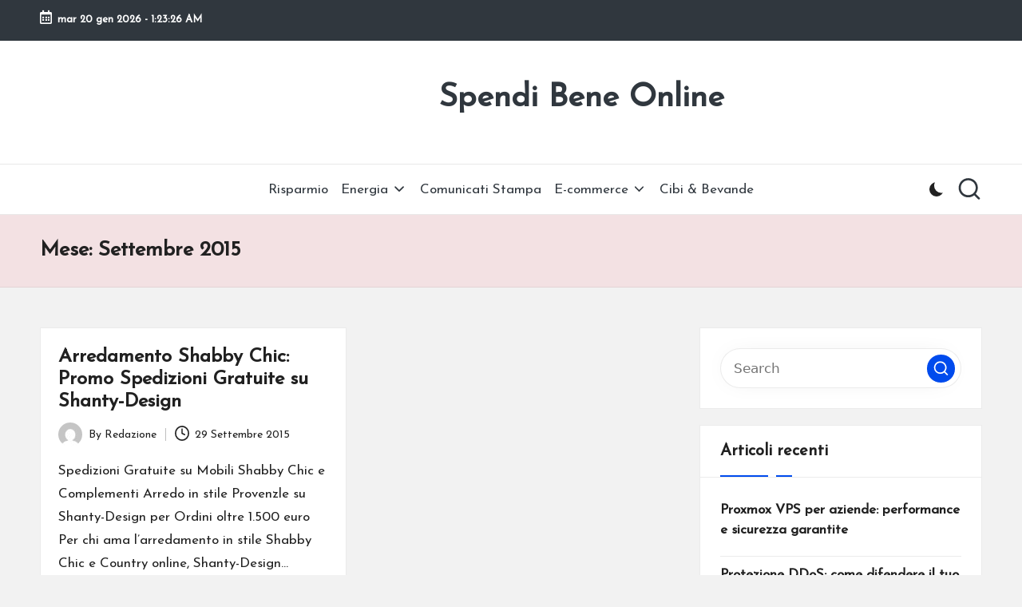

--- FILE ---
content_type: text/html; charset=UTF-8
request_url: https://www.spendibeneonline.it/2015/09/
body_size: 11397
content:

<!DOCTYPE html>
<html lang="it-IT" prefix="og: https://ogp.me/ns#" itemscope itemtype="http://schema.org/Article" >
<head>
	<meta charset="UTF-8">
	<link rel="profile" href="http://gmpg.org/xfn/11">
	<meta name="viewport" content="width=device-width, initial-scale=1">
<!-- Ottimizzazione per i motori di ricerca di Rank Math - https://rankmath.com/ -->
<title>Settembre 2015 - Spendi Bene Online</title>
<meta name="robots" content="follow, noindex"/>
<meta property="og:locale" content="it_IT" />
<meta property="og:type" content="article" />
<meta property="og:title" content="Settembre 2015 - Spendi Bene Online" />
<meta property="og:url" content="https://www.spendibeneonline.it/2015/09/" />
<meta name="twitter:card" content="summary_large_image" />
<script type="application/ld+json" class="rank-math-schema">{"@context":"https://schema.org","@graph":[{"@type":"Person","@id":"https://www.spendibeneonline.it/#person","name":"Spendi Bene Online","image":{"@type":"ImageObject","@id":"https://www.spendibeneonline.it/#logo","url":"http://www.spendibeneonline.it/wp-content/uploads/2024/10/logo-4-1-e1729601262116.png","contentUrl":"http://www.spendibeneonline.it/wp-content/uploads/2024/10/logo-4-1-e1729601262116.png","inLanguage":"it-IT","width":"512","height":"261"}},{"@type":"WebSite","@id":"https://www.spendibeneonline.it/#website","url":"https://www.spendibeneonline.it","publisher":{"@id":"https://www.spendibeneonline.it/#person"},"inLanguage":"it-IT"},{"@type":"CollectionPage","@id":"https://www.spendibeneonline.it/2015/09/#webpage","url":"https://www.spendibeneonline.it/2015/09/","name":"Settembre 2015 - Spendi Bene Online","isPartOf":{"@id":"https://www.spendibeneonline.it/#website"},"inLanguage":"it-IT"}]}</script>
<!-- /Rank Math WordPress SEO plugin -->

<link rel='dns-prefetch' href='//fonts.googleapis.com' />
<link rel='dns-prefetch' href='//www.googletagmanager.com' />
<link rel="alternate" type="application/rss+xml" title="Spendi Bene Online &raquo; Feed" href="https://www.spendibeneonline.it/feed/" />
<link rel="alternate" type="application/rss+xml" title="Spendi Bene Online &raquo; Feed dei commenti" href="https://www.spendibeneonline.it/comments/feed/" />
<style id='wp-img-auto-sizes-contain-inline-css'>
img:is([sizes=auto i],[sizes^="auto," i]){contain-intrinsic-size:3000px 1500px}
/*# sourceURL=wp-img-auto-sizes-contain-inline-css */
</style>
<style id='wp-emoji-styles-inline-css'>

	img.wp-smiley, img.emoji {
		display: inline !important;
		border: none !important;
		box-shadow: none !important;
		height: 1em !important;
		width: 1em !important;
		margin: 0 0.07em !important;
		vertical-align: -0.1em !important;
		background: none !important;
		padding: 0 !important;
	}
/*# sourceURL=wp-emoji-styles-inline-css */
</style>
<link rel='stylesheet' id='wp-block-library-css' href='https://www.spendibeneonline.it/wp-includes/css/dist/block-library/style.min.css?ver=6.9' media='all' />
<style id='global-styles-inline-css'>
:root{--wp--preset--aspect-ratio--square: 1;--wp--preset--aspect-ratio--4-3: 4/3;--wp--preset--aspect-ratio--3-4: 3/4;--wp--preset--aspect-ratio--3-2: 3/2;--wp--preset--aspect-ratio--2-3: 2/3;--wp--preset--aspect-ratio--16-9: 16/9;--wp--preset--aspect-ratio--9-16: 9/16;--wp--preset--color--black: #000000;--wp--preset--color--cyan-bluish-gray: #abb8c3;--wp--preset--color--white: #ffffff;--wp--preset--color--pale-pink: #f78da7;--wp--preset--color--vivid-red: #cf2e2e;--wp--preset--color--luminous-vivid-orange: #ff6900;--wp--preset--color--luminous-vivid-amber: #fcb900;--wp--preset--color--light-green-cyan: #7bdcb5;--wp--preset--color--vivid-green-cyan: #00d084;--wp--preset--color--pale-cyan-blue: #8ed1fc;--wp--preset--color--vivid-cyan-blue: #0693e3;--wp--preset--color--vivid-purple: #9b51e0;--wp--preset--gradient--vivid-cyan-blue-to-vivid-purple: linear-gradient(135deg,rgb(6,147,227) 0%,rgb(155,81,224) 100%);--wp--preset--gradient--light-green-cyan-to-vivid-green-cyan: linear-gradient(135deg,rgb(122,220,180) 0%,rgb(0,208,130) 100%);--wp--preset--gradient--luminous-vivid-amber-to-luminous-vivid-orange: linear-gradient(135deg,rgb(252,185,0) 0%,rgb(255,105,0) 100%);--wp--preset--gradient--luminous-vivid-orange-to-vivid-red: linear-gradient(135deg,rgb(255,105,0) 0%,rgb(207,46,46) 100%);--wp--preset--gradient--very-light-gray-to-cyan-bluish-gray: linear-gradient(135deg,rgb(238,238,238) 0%,rgb(169,184,195) 100%);--wp--preset--gradient--cool-to-warm-spectrum: linear-gradient(135deg,rgb(74,234,220) 0%,rgb(151,120,209) 20%,rgb(207,42,186) 40%,rgb(238,44,130) 60%,rgb(251,105,98) 80%,rgb(254,248,76) 100%);--wp--preset--gradient--blush-light-purple: linear-gradient(135deg,rgb(255,206,236) 0%,rgb(152,150,240) 100%);--wp--preset--gradient--blush-bordeaux: linear-gradient(135deg,rgb(254,205,165) 0%,rgb(254,45,45) 50%,rgb(107,0,62) 100%);--wp--preset--gradient--luminous-dusk: linear-gradient(135deg,rgb(255,203,112) 0%,rgb(199,81,192) 50%,rgb(65,88,208) 100%);--wp--preset--gradient--pale-ocean: linear-gradient(135deg,rgb(255,245,203) 0%,rgb(182,227,212) 50%,rgb(51,167,181) 100%);--wp--preset--gradient--electric-grass: linear-gradient(135deg,rgb(202,248,128) 0%,rgb(113,206,126) 100%);--wp--preset--gradient--midnight: linear-gradient(135deg,rgb(2,3,129) 0%,rgb(40,116,252) 100%);--wp--preset--font-size--small: 13px;--wp--preset--font-size--medium: 20px;--wp--preset--font-size--large: 36px;--wp--preset--font-size--x-large: 42px;--wp--preset--spacing--20: 0.44rem;--wp--preset--spacing--30: 0.67rem;--wp--preset--spacing--40: 1rem;--wp--preset--spacing--50: 1.5rem;--wp--preset--spacing--60: 2.25rem;--wp--preset--spacing--70: 3.38rem;--wp--preset--spacing--80: 5.06rem;--wp--preset--shadow--natural: 6px 6px 9px rgba(0, 0, 0, 0.2);--wp--preset--shadow--deep: 12px 12px 50px rgba(0, 0, 0, 0.4);--wp--preset--shadow--sharp: 6px 6px 0px rgba(0, 0, 0, 0.2);--wp--preset--shadow--outlined: 6px 6px 0px -3px rgb(255, 255, 255), 6px 6px rgb(0, 0, 0);--wp--preset--shadow--crisp: 6px 6px 0px rgb(0, 0, 0);}:where(.is-layout-flex){gap: 0.5em;}:where(.is-layout-grid){gap: 0.5em;}body .is-layout-flex{display: flex;}.is-layout-flex{flex-wrap: wrap;align-items: center;}.is-layout-flex > :is(*, div){margin: 0;}body .is-layout-grid{display: grid;}.is-layout-grid > :is(*, div){margin: 0;}:where(.wp-block-columns.is-layout-flex){gap: 2em;}:where(.wp-block-columns.is-layout-grid){gap: 2em;}:where(.wp-block-post-template.is-layout-flex){gap: 1.25em;}:where(.wp-block-post-template.is-layout-grid){gap: 1.25em;}.has-black-color{color: var(--wp--preset--color--black) !important;}.has-cyan-bluish-gray-color{color: var(--wp--preset--color--cyan-bluish-gray) !important;}.has-white-color{color: var(--wp--preset--color--white) !important;}.has-pale-pink-color{color: var(--wp--preset--color--pale-pink) !important;}.has-vivid-red-color{color: var(--wp--preset--color--vivid-red) !important;}.has-luminous-vivid-orange-color{color: var(--wp--preset--color--luminous-vivid-orange) !important;}.has-luminous-vivid-amber-color{color: var(--wp--preset--color--luminous-vivid-amber) !important;}.has-light-green-cyan-color{color: var(--wp--preset--color--light-green-cyan) !important;}.has-vivid-green-cyan-color{color: var(--wp--preset--color--vivid-green-cyan) !important;}.has-pale-cyan-blue-color{color: var(--wp--preset--color--pale-cyan-blue) !important;}.has-vivid-cyan-blue-color{color: var(--wp--preset--color--vivid-cyan-blue) !important;}.has-vivid-purple-color{color: var(--wp--preset--color--vivid-purple) !important;}.has-black-background-color{background-color: var(--wp--preset--color--black) !important;}.has-cyan-bluish-gray-background-color{background-color: var(--wp--preset--color--cyan-bluish-gray) !important;}.has-white-background-color{background-color: var(--wp--preset--color--white) !important;}.has-pale-pink-background-color{background-color: var(--wp--preset--color--pale-pink) !important;}.has-vivid-red-background-color{background-color: var(--wp--preset--color--vivid-red) !important;}.has-luminous-vivid-orange-background-color{background-color: var(--wp--preset--color--luminous-vivid-orange) !important;}.has-luminous-vivid-amber-background-color{background-color: var(--wp--preset--color--luminous-vivid-amber) !important;}.has-light-green-cyan-background-color{background-color: var(--wp--preset--color--light-green-cyan) !important;}.has-vivid-green-cyan-background-color{background-color: var(--wp--preset--color--vivid-green-cyan) !important;}.has-pale-cyan-blue-background-color{background-color: var(--wp--preset--color--pale-cyan-blue) !important;}.has-vivid-cyan-blue-background-color{background-color: var(--wp--preset--color--vivid-cyan-blue) !important;}.has-vivid-purple-background-color{background-color: var(--wp--preset--color--vivid-purple) !important;}.has-black-border-color{border-color: var(--wp--preset--color--black) !important;}.has-cyan-bluish-gray-border-color{border-color: var(--wp--preset--color--cyan-bluish-gray) !important;}.has-white-border-color{border-color: var(--wp--preset--color--white) !important;}.has-pale-pink-border-color{border-color: var(--wp--preset--color--pale-pink) !important;}.has-vivid-red-border-color{border-color: var(--wp--preset--color--vivid-red) !important;}.has-luminous-vivid-orange-border-color{border-color: var(--wp--preset--color--luminous-vivid-orange) !important;}.has-luminous-vivid-amber-border-color{border-color: var(--wp--preset--color--luminous-vivid-amber) !important;}.has-light-green-cyan-border-color{border-color: var(--wp--preset--color--light-green-cyan) !important;}.has-vivid-green-cyan-border-color{border-color: var(--wp--preset--color--vivid-green-cyan) !important;}.has-pale-cyan-blue-border-color{border-color: var(--wp--preset--color--pale-cyan-blue) !important;}.has-vivid-cyan-blue-border-color{border-color: var(--wp--preset--color--vivid-cyan-blue) !important;}.has-vivid-purple-border-color{border-color: var(--wp--preset--color--vivid-purple) !important;}.has-vivid-cyan-blue-to-vivid-purple-gradient-background{background: var(--wp--preset--gradient--vivid-cyan-blue-to-vivid-purple) !important;}.has-light-green-cyan-to-vivid-green-cyan-gradient-background{background: var(--wp--preset--gradient--light-green-cyan-to-vivid-green-cyan) !important;}.has-luminous-vivid-amber-to-luminous-vivid-orange-gradient-background{background: var(--wp--preset--gradient--luminous-vivid-amber-to-luminous-vivid-orange) !important;}.has-luminous-vivid-orange-to-vivid-red-gradient-background{background: var(--wp--preset--gradient--luminous-vivid-orange-to-vivid-red) !important;}.has-very-light-gray-to-cyan-bluish-gray-gradient-background{background: var(--wp--preset--gradient--very-light-gray-to-cyan-bluish-gray) !important;}.has-cool-to-warm-spectrum-gradient-background{background: var(--wp--preset--gradient--cool-to-warm-spectrum) !important;}.has-blush-light-purple-gradient-background{background: var(--wp--preset--gradient--blush-light-purple) !important;}.has-blush-bordeaux-gradient-background{background: var(--wp--preset--gradient--blush-bordeaux) !important;}.has-luminous-dusk-gradient-background{background: var(--wp--preset--gradient--luminous-dusk) !important;}.has-pale-ocean-gradient-background{background: var(--wp--preset--gradient--pale-ocean) !important;}.has-electric-grass-gradient-background{background: var(--wp--preset--gradient--electric-grass) !important;}.has-midnight-gradient-background{background: var(--wp--preset--gradient--midnight) !important;}.has-small-font-size{font-size: var(--wp--preset--font-size--small) !important;}.has-medium-font-size{font-size: var(--wp--preset--font-size--medium) !important;}.has-large-font-size{font-size: var(--wp--preset--font-size--large) !important;}.has-x-large-font-size{font-size: var(--wp--preset--font-size--x-large) !important;}
/*# sourceURL=global-styles-inline-css */
</style>

<style id='classic-theme-styles-inline-css'>
/*! This file is auto-generated */
.wp-block-button__link{color:#fff;background-color:#32373c;border-radius:9999px;box-shadow:none;text-decoration:none;padding:calc(.667em + 2px) calc(1.333em + 2px);font-size:1.125em}.wp-block-file__button{background:#32373c;color:#fff;text-decoration:none}
/*# sourceURL=/wp-includes/css/classic-themes.min.css */
</style>
<link rel='stylesheet' id='gn-frontend-gnfollow-style-css' href='https://www.spendibeneonline.it/wp-content/plugins/gn-publisher/assets/css/gn-frontend-gnfollow.min.css?ver=1.5.19' media='all' />
<link rel='stylesheet' id='bloglo-elementor-css' href='https://www.spendibeneonline.it/wp-content/themes/bloglo/assets/css/compatibility/elementor.min.css?ver=1.1.18' media='all' />
<link rel='stylesheet' id='FontAwesome-css' href='https://www.spendibeneonline.it/wp-content/themes/bloglo/assets/css/all.min.css?ver=5.15.4' media='all' />
<link rel='stylesheet' id='bloglo-styles-css' href='https://www.spendibeneonline.it/wp-content/themes/bloglo/assets/css/style.min.css?ver=1.1.18' media='all' />
<link rel='stylesheet' id='bloglo-google-fonts-css' href='//fonts.googleapis.com/css?family=Josefin+Sans%3A400%7CPlayfair+Display%3A400%2C400i%7CPlus+Jakarta+Sans%3A500&#038;display=swap&#038;subsets=latin&#038;ver=1.1.18' media='' />
<link rel='stylesheet' id='bloglo-dynamic-styles-css' href='https://www.spendibeneonline.it/wp-content/uploads/bloglo/dynamic-styles.css?ver=1768351344' media='all' />
<script src="https://www.spendibeneonline.it/wp-includes/js/jquery/jquery.min.js?ver=3.7.1" id="jquery-core-js"></script>
<script src="https://www.spendibeneonline.it/wp-includes/js/jquery/jquery-migrate.min.js?ver=3.4.1" id="jquery-migrate-js"></script>
<link rel="https://api.w.org/" href="https://www.spendibeneonline.it/wp-json/" /><link rel="EditURI" type="application/rsd+xml" title="RSD" href="https://www.spendibeneonline.it/xmlrpc.php?rsd" />

<meta name="generator" content="Site Kit by Google 1.170.0" /><meta name="theme-color" content="#004bed"><meta name="generator" content="Elementor 3.27.3; features: e_font_icon_svg, additional_custom_breakpoints, e_element_cache; settings: css_print_method-external, google_font-enabled, font_display-swap">
<style>.recentcomments a{display:inline !important;padding:0 !important;margin:0 !important;}</style>			<style>
				.e-con.e-parent:nth-of-type(n+4):not(.e-lazyloaded):not(.e-no-lazyload),
				.e-con.e-parent:nth-of-type(n+4):not(.e-lazyloaded):not(.e-no-lazyload) * {
					background-image: none !important;
				}
				@media screen and (max-height: 1024px) {
					.e-con.e-parent:nth-of-type(n+3):not(.e-lazyloaded):not(.e-no-lazyload),
					.e-con.e-parent:nth-of-type(n+3):not(.e-lazyloaded):not(.e-no-lazyload) * {
						background-image: none !important;
					}
				}
				@media screen and (max-height: 640px) {
					.e-con.e-parent:nth-of-type(n+2):not(.e-lazyloaded):not(.e-no-lazyload),
					.e-con.e-parent:nth-of-type(n+2):not(.e-lazyloaded):not(.e-no-lazyload) * {
						background-image: none !important;
					}
				}
			</style>
			<link rel="icon" href="https://www.spendibeneonline.it/wp-content/uploads/2024/10/cropped-logo_512_x_512-32x32.webp" sizes="32x32" />
<link rel="icon" href="https://www.spendibeneonline.it/wp-content/uploads/2024/10/cropped-logo_512_x_512-192x192.webp" sizes="192x192" />
<link rel="apple-touch-icon" href="https://www.spendibeneonline.it/wp-content/uploads/2024/10/cropped-logo_512_x_512-180x180.webp" />
<meta name="msapplication-TileImage" content="https://www.spendibeneonline.it/wp-content/uploads/2024/10/cropped-logo_512_x_512-270x270.webp" />
	<!-- Google tag (gtag.js) -->
<script async src="https://www.googletagmanager.com/gtag/js?id=G-X5E80XXKG5"></script>
<script>
  window.dataLayer = window.dataLayer || [];
  function gtag(){dataLayer.push(arguments);}
  gtag('js', new Date());

  gtag('config', 'G-X5E80XXKG5');
</script>
</head>

<body class="archive date wp-embed-responsive wp-theme-bloglo bloglo-layout__fw-contained bloglo-layout__boxed-separated bloglo-layout-shadow bloglo-header-layout-4 bloglo-menu-animation-underline bloglo-header__separators-none bloglo-blog-masonry bloglo-page-title-align-left bloglo-has-sidebar bloglo-sticky-sidebar bloglo-sidebar-style-3 bloglo-sidebar-position__right-sidebar bloglo-sidebar-r__after-content entry-media-hover-style-1 bloglo-copyright-layout-1 is-section-heading-init-s1 is-footer-heading-init-s0 bloglo-input-supported validate-comment-form bloglo-menu-accessibility elementor-default elementor-kit-137">


<div id="page" class="hfeed site">
	<a class="skip-link screen-reader-text" href="#main">Skip to content</a>

	
	
	<header id="masthead" class="site-header" role="banner" itemtype="https://schema.org/WPHeader" itemscope="itemscope">
		
<div id="bloglo-topbar" >
	<div class="bloglo-container">
		<div class="bloglo-flex-row">
			<div class="col-md flex-basis-auto start-sm"><div class="bloglo-topbar-widget__text bloglo-topbar-widget bloglo-all"><span><i class="far fa-calendar-alt fa-lg bloglo-icon"></i><strong><span id="bloglo-date"></span> - <span id="bloglo-time"></span></strong></span></div><!-- END .bloglo-topbar-widget --></div>
			<div class="col-md flex-basis-auto end-sm"></div>
		</div>
	</div>
</div><!-- END #bloglo-topbar -->
<div id="bloglo-header" >
		<div id="bloglo-header-inner">
		
<div class="bloglo-header-container">
	<div class="bloglo-logo-container">
		<div class="bloglo-container">

			
<div class="bloglo-logo bloglo-header-element" itemtype="https://schema.org/Organization" itemscope="itemscope">
	<div class="logo-inner"><span class="site-title" itemprop="name">
					<a href="https://www.spendibeneonline.it/" rel="home" itemprop="url">
						Spendi Bene Online
					</a>
				</span><p class="site-description screen-reader-text" itemprop="description">
						Trova le Migliori Offerte Online e Risparmia
					</p></div></div><!-- END .bloglo-logo -->

			
			<div class="bloglo-header-widgets bloglo-header-element bloglo-widget-location-right"><div class="bloglo-header-widget__darkmode bloglo-header-widget bloglo-hide-mobile-tablet"><div class="bloglo-widget-wrapper"><label class="bloglo-darkmode" for="lightdarkswitch" tabindex="0"><input type="checkbox" id="lightdarkswitch" /><div class="bloglo-darkmode-toogle"></div></label></div></div><!-- END .bloglo-header-widget --><div class="bloglo-header-widget__search bloglo-header-widget bloglo-hide-mobile-tablet"><div class="bloglo-widget-wrapper">
<div aria-haspopup="true">
	<a href="#" class="bloglo-search">
		<svg class="bloglo-icon" aria-label="Search" xmlns="http://www.w3.org/2000/svg" width="32" height="32" viewBox="0 0 32 32"><path d="M28.962 26.499l-4.938-4.938c1.602-2.002 2.669-4.671 2.669-7.474 0-6.673-5.339-12.012-12.012-12.012S2.669 7.414 2.669 14.087a11.962 11.962 0 0012.012 12.012c2.803 0 5.472-.934 7.474-2.669l4.938 4.938c.267.267.667.4.934.4s.667-.133.934-.4a1.29 1.29 0 000-1.868zM5.339 14.087c0-5.205 4.137-9.342 9.342-9.342s9.342 4.137 9.342 9.342c0 2.536-1.068 4.938-2.669 6.54-1.735 1.735-4.004 2.669-6.54 2.669-5.339.133-9.476-4.004-9.476-9.209z" /></svg>	</a><!-- END .bloglo-search -->

	<div class="bloglo-search-simple bloglo-search-container dropdown-item">
		<form role="search" aria-label="Site Search" method="get" class="bloglo-search-form" action="https://www.spendibeneonline.it/">

			<label class="bloglo-form-label">
				<span class="screen-reader-text">Search for:</span>
				<input type="search" class="bloglo-input-search" placeholder="Search" value="" name="s" autocomplete="off">
			</label><!-- END .bloglo-form-label -->

			
			<button type="submit" class="bloglo-animate-arrow right-arrow" aria-hidden="true" role="button" tabindex="0">
				<svg xmlns="http://www.w3.org/2000/svg" viewBox="0 0 25 18"><path class="arrow-handle" d="M2.511 9.007l7.185-7.221c.407-.409.407-1.071 0-1.48s-1.068-.409-1.476 0L.306 8.259a1.049 1.049 0 000 1.481l7.914 7.952c.407.408 1.068.408 1.476 0s.407-1.07 0-1.479L2.511 9.007z"></path><path class="arrow-bar" fill-rule="evenodd" clip-rule="evenodd" d="M1 8h28.001a1.001 1.001 0 010 2H1a1 1 0 110-2z"></path></svg>
			</button>			<button type="button" class="bloglo-search-close" aria-hidden="true" role="button">
				<svg aria-hidden="true" xmlns="http://www.w3.org/2000/svg" width="16" height="16" viewBox="0 0 16 16"><path d="M6.852 7.649L.399 1.195 1.445.149l6.454 6.453L14.352.149l1.047 1.046-6.454 6.454 6.454 6.453-1.047 1.047-6.453-6.454-6.454 6.454-1.046-1.047z" fill="currentColor" fill-rule="evenodd"></path></svg>
			</button>

		</form>
	</div><!-- END .bloglo-search-simple -->
</div>
</div></div><!-- END .bloglo-header-widget --></div><!-- END .bloglo-header-widgets -->
			<span class="bloglo-header-element bloglo-mobile-nav">
						<button class="bloglo-hamburger hamburger--spin bloglo-hamburger-bloglo-primary-nav" aria-label="Menu" aria-controls="bloglo-primary-nav" type="button">

			
			<span class="hamburger-box">
				<span class="hamburger-inner"></span>
			</span>

		</button>
						
<nav class="site-navigation main-navigation bloglo-primary-nav bloglo-nav bloglo-header-element" role="navigation" itemtype="https://schema.org/SiteNavigationElement" itemscope="itemscope" aria-label="Site Navigation">

<ul id="bloglo-primary-nav" class="menu"><li id="menu-item-23" class="menu-item menu-item-type-taxonomy menu-item-object-category menu-item-23"><a href="https://www.spendibeneonline.it/category/risparmio/"><span>Risparmio</span></a></li>
<li id="menu-item-25" class="menu-item menu-item-type-taxonomy menu-item-object-category menu-item-has-children menu-item-25"><a href="https://www.spendibeneonline.it/category/energia/"><span>Energia</span><svg class="bloglo-icon" xmlns="http://www.w3.org/2000/svg" width="32" height="32" viewBox="0 0 32 32"><path d="M24.958 10.483a1.29 1.29 0 00-1.868 0l-7.074 7.074-7.074-7.074c-.534-.534-1.335-.534-1.868 0s-.534 1.335 0 1.868l8.008 8.008c.267.267.667.4.934.4s.667-.133.934-.4l8.008-8.008a1.29 1.29 0 000-1.868z" /></svg></a><button type="button" class="bloglo-mobile-toggen"><svg class="bloglo-icon" xmlns="http://www.w3.org/2000/svg" width="32" height="32" viewBox="0 0 32 32"><path d="M24.958 10.483a1.29 1.29 0 00-1.868 0l-7.074 7.074-7.074-7.074c-.534-.534-1.335-.534-1.868 0s-.534 1.335 0 1.868l8.008 8.008c.267.267.667.4.934.4s.667-.133.934-.4l8.008-8.008a1.29 1.29 0 000-1.868z" /></svg></button>
<ul class="sub-menu">
	<li id="menu-item-154" class="menu-item menu-item-type-taxonomy menu-item-object-category menu-item-154"><a href="https://www.spendibeneonline.it/category/gas/"><span>Gas</span></a></li>
	<li id="menu-item-153" class="menu-item menu-item-type-taxonomy menu-item-object-category menu-item-153"><a href="https://www.spendibeneonline.it/category/luce/"><span>Luce</span></a></li>
</ul>
</li>
<li id="menu-item-26" class="menu-item menu-item-type-taxonomy menu-item-object-category menu-item-26"><a href="https://www.spendibeneonline.it/category/comunicato-stampa/"><span>Comunicati Stampa</span></a></li>
<li id="menu-item-27" class="menu-item menu-item-type-taxonomy menu-item-object-category menu-item-has-children menu-item-27"><a href="https://www.spendibeneonline.it/category/e-commerce/"><span>E-commerce</span><svg class="bloglo-icon" xmlns="http://www.w3.org/2000/svg" width="32" height="32" viewBox="0 0 32 32"><path d="M24.958 10.483a1.29 1.29 0 00-1.868 0l-7.074 7.074-7.074-7.074c-.534-.534-1.335-.534-1.868 0s-.534 1.335 0 1.868l8.008 8.008c.267.267.667.4.934.4s.667-.133.934-.4l8.008-8.008a1.29 1.29 0 000-1.868z" /></svg></a><button type="button" class="bloglo-mobile-toggen"><svg class="bloglo-icon" xmlns="http://www.w3.org/2000/svg" width="32" height="32" viewBox="0 0 32 32"><path d="M24.958 10.483a1.29 1.29 0 00-1.868 0l-7.074 7.074-7.074-7.074c-.534-.534-1.335-.534-1.868 0s-.534 1.335 0 1.868l8.008 8.008c.267.267.667.4.934.4s.667-.133.934-.4l8.008-8.008a1.29 1.29 0 000-1.868z" /></svg></button>
<ul class="sub-menu">
	<li id="menu-item-155" class="menu-item menu-item-type-taxonomy menu-item-object-category menu-item-155"><a href="https://www.spendibeneonline.it/category/sport-tempo-libero/"><span>Sport e Tempo Libero</span></a></li>
	<li id="menu-item-24" class="menu-item menu-item-type-taxonomy menu-item-object-category menu-item-24"><a href="https://www.spendibeneonline.it/category/arredamento/"><span>Arredamento</span></a></li>
	<li id="menu-item-122" class="menu-item menu-item-type-taxonomy menu-item-object-category menu-item-122"><a href="https://www.spendibeneonline.it/category/noleggio-auto/"><span>Noleggio auto<span class="description">Informazioni e promozioni di noleggi auto in tutta Italia.</span></span></a></li>
	<li id="menu-item-156" class="menu-item menu-item-type-taxonomy menu-item-object-category menu-item-156"><a href="https://www.spendibeneonline.it/category/informatica-elettronica/"><span>Informatica ed Elettronica</span></a></li>
</ul>
</li>
<li id="menu-item-151" class="menu-item menu-item-type-taxonomy menu-item-object-category menu-item-151"><a href="https://www.spendibeneonline.it/category/cibi-bevande/"><span>Cibi &amp; Bevande</span></a></li>
</ul></nav><!-- END .bloglo-nav -->
			</span>

		</div><!-- END .bloglo-container -->
	</div><!-- END .bloglo-logo-container -->

	<div class="bloglo-nav-container">
		<div class="bloglo-container">

			<div class="bloglo-header-widgets bloglo-header-element bloglo-widget-location-left"></div><!-- END .bloglo-header-widgets -->
<nav class="site-navigation main-navigation bloglo-primary-nav bloglo-nav bloglo-header-element" role="navigation" itemtype="https://schema.org/SiteNavigationElement" itemscope="itemscope" aria-label="Site Navigation">

<ul id="bloglo-primary-nav" class="menu"><li class="menu-item menu-item-type-taxonomy menu-item-object-category menu-item-23"><a href="https://www.spendibeneonline.it/category/risparmio/"><span>Risparmio</span></a></li>
<li class="menu-item menu-item-type-taxonomy menu-item-object-category menu-item-has-children menu-item-25"><a href="https://www.spendibeneonline.it/category/energia/"><span>Energia</span><svg class="bloglo-icon" xmlns="http://www.w3.org/2000/svg" width="32" height="32" viewBox="0 0 32 32"><path d="M24.958 10.483a1.29 1.29 0 00-1.868 0l-7.074 7.074-7.074-7.074c-.534-.534-1.335-.534-1.868 0s-.534 1.335 0 1.868l8.008 8.008c.267.267.667.4.934.4s.667-.133.934-.4l8.008-8.008a1.29 1.29 0 000-1.868z" /></svg></a><button type="button" class="bloglo-mobile-toggen"><svg class="bloglo-icon" xmlns="http://www.w3.org/2000/svg" width="32" height="32" viewBox="0 0 32 32"><path d="M24.958 10.483a1.29 1.29 0 00-1.868 0l-7.074 7.074-7.074-7.074c-.534-.534-1.335-.534-1.868 0s-.534 1.335 0 1.868l8.008 8.008c.267.267.667.4.934.4s.667-.133.934-.4l8.008-8.008a1.29 1.29 0 000-1.868z" /></svg></button>
<ul class="sub-menu">
	<li class="menu-item menu-item-type-taxonomy menu-item-object-category menu-item-154"><a href="https://www.spendibeneonline.it/category/gas/"><span>Gas</span></a></li>
	<li class="menu-item menu-item-type-taxonomy menu-item-object-category menu-item-153"><a href="https://www.spendibeneonline.it/category/luce/"><span>Luce</span></a></li>
</ul>
</li>
<li class="menu-item menu-item-type-taxonomy menu-item-object-category menu-item-26"><a href="https://www.spendibeneonline.it/category/comunicato-stampa/"><span>Comunicati Stampa</span></a></li>
<li class="menu-item menu-item-type-taxonomy menu-item-object-category menu-item-has-children menu-item-27"><a href="https://www.spendibeneonline.it/category/e-commerce/"><span>E-commerce</span><svg class="bloglo-icon" xmlns="http://www.w3.org/2000/svg" width="32" height="32" viewBox="0 0 32 32"><path d="M24.958 10.483a1.29 1.29 0 00-1.868 0l-7.074 7.074-7.074-7.074c-.534-.534-1.335-.534-1.868 0s-.534 1.335 0 1.868l8.008 8.008c.267.267.667.4.934.4s.667-.133.934-.4l8.008-8.008a1.29 1.29 0 000-1.868z" /></svg></a><button type="button" class="bloglo-mobile-toggen"><svg class="bloglo-icon" xmlns="http://www.w3.org/2000/svg" width="32" height="32" viewBox="0 0 32 32"><path d="M24.958 10.483a1.29 1.29 0 00-1.868 0l-7.074 7.074-7.074-7.074c-.534-.534-1.335-.534-1.868 0s-.534 1.335 0 1.868l8.008 8.008c.267.267.667.4.934.4s.667-.133.934-.4l8.008-8.008a1.29 1.29 0 000-1.868z" /></svg></button>
<ul class="sub-menu">
	<li class="menu-item menu-item-type-taxonomy menu-item-object-category menu-item-155"><a href="https://www.spendibeneonline.it/category/sport-tempo-libero/"><span>Sport e Tempo Libero</span></a></li>
	<li class="menu-item menu-item-type-taxonomy menu-item-object-category menu-item-24"><a href="https://www.spendibeneonline.it/category/arredamento/"><span>Arredamento</span></a></li>
	<li class="menu-item menu-item-type-taxonomy menu-item-object-category menu-item-122"><a href="https://www.spendibeneonline.it/category/noleggio-auto/"><span>Noleggio auto<span class="description">Informazioni e promozioni di noleggi auto in tutta Italia.</span></span></a></li>
	<li class="menu-item menu-item-type-taxonomy menu-item-object-category menu-item-156"><a href="https://www.spendibeneonline.it/category/informatica-elettronica/"><span>Informatica ed Elettronica</span></a></li>
</ul>
</li>
<li class="menu-item menu-item-type-taxonomy menu-item-object-category menu-item-151"><a href="https://www.spendibeneonline.it/category/cibi-bevande/"><span>Cibi &amp; Bevande</span></a></li>
</ul></nav><!-- END .bloglo-nav -->
<div class="bloglo-header-widgets bloglo-header-element bloglo-widget-location-right"><div class="bloglo-header-widget__darkmode bloglo-header-widget bloglo-hide-mobile-tablet"><div class="bloglo-widget-wrapper"><label class="bloglo-darkmode" for="lightdarkswitch" tabindex="0"><input type="checkbox" id="lightdarkswitch" /><div class="bloglo-darkmode-toogle"></div></label></div></div><!-- END .bloglo-header-widget --><div class="bloglo-header-widget__search bloglo-header-widget bloglo-hide-mobile-tablet"><div class="bloglo-widget-wrapper">
<div aria-haspopup="true">
	<a href="#" class="bloglo-search">
		<svg class="bloglo-icon" aria-label="Search" xmlns="http://www.w3.org/2000/svg" width="32" height="32" viewBox="0 0 32 32"><path d="M28.962 26.499l-4.938-4.938c1.602-2.002 2.669-4.671 2.669-7.474 0-6.673-5.339-12.012-12.012-12.012S2.669 7.414 2.669 14.087a11.962 11.962 0 0012.012 12.012c2.803 0 5.472-.934 7.474-2.669l4.938 4.938c.267.267.667.4.934.4s.667-.133.934-.4a1.29 1.29 0 000-1.868zM5.339 14.087c0-5.205 4.137-9.342 9.342-9.342s9.342 4.137 9.342 9.342c0 2.536-1.068 4.938-2.669 6.54-1.735 1.735-4.004 2.669-6.54 2.669-5.339.133-9.476-4.004-9.476-9.209z" /></svg>	</a><!-- END .bloglo-search -->

	<div class="bloglo-search-simple bloglo-search-container dropdown-item">
		<form role="search" aria-label="Site Search" method="get" class="bloglo-search-form" action="https://www.spendibeneonline.it/">

			<label class="bloglo-form-label">
				<span class="screen-reader-text">Search for:</span>
				<input type="search" class="bloglo-input-search" placeholder="Search" value="" name="s" autocomplete="off">
			</label><!-- END .bloglo-form-label -->

			
			<button type="submit" class="bloglo-animate-arrow right-arrow" aria-hidden="true" role="button" tabindex="0">
				<svg xmlns="http://www.w3.org/2000/svg" viewBox="0 0 25 18"><path class="arrow-handle" d="M2.511 9.007l7.185-7.221c.407-.409.407-1.071 0-1.48s-1.068-.409-1.476 0L.306 8.259a1.049 1.049 0 000 1.481l7.914 7.952c.407.408 1.068.408 1.476 0s.407-1.07 0-1.479L2.511 9.007z"></path><path class="arrow-bar" fill-rule="evenodd" clip-rule="evenodd" d="M1 8h28.001a1.001 1.001 0 010 2H1a1 1 0 110-2z"></path></svg>
			</button>			<button type="button" class="bloglo-search-close" aria-hidden="true" role="button">
				<svg aria-hidden="true" xmlns="http://www.w3.org/2000/svg" width="16" height="16" viewBox="0 0 16 16"><path d="M6.852 7.649L.399 1.195 1.445.149l6.454 6.453L14.352.149l1.047 1.046-6.454 6.454 6.454 6.453-1.047 1.047-6.453-6.454-6.454 6.454-1.046-1.047z" fill="currentColor" fill-rule="evenodd"></path></svg>
			</button>

		</form>
	</div><!-- END .bloglo-search-simple -->
</div>
</div></div><!-- END .bloglo-header-widget --></div><!-- END .bloglo-header-widgets -->
		</div><!-- END .bloglo-container -->
	</div><!-- END .bloglo-nav-container -->
</div><!-- END .bloglo-header-container -->
	</div><!-- END #bloglo-header-inner -->
	</div><!-- END #bloglo-header -->
		
<div class="page-header bloglo-has-page-title bloglo-has-breadcrumbs">
	<div class="bloglo-container">

	
	
		<div class="bloglo-page-header-wrapper">

			<div class="bloglo-page-header-title">
				<h1 class="page-title" itemprop="headline">Mese: <span>Settembre 2015</span></h1>			</div>

			
					</div>

	
	<div class="bloglo-breadcrumbs"></div>
	</div>
</div>
	</header><!-- #masthead .site-header -->

	
			<div id="main" class="site-main">

			

<div class="bloglo-container">

	<div id="primary" class="content-area">

		
		<main id="content" class="site-content" role="main" itemtype="http://schema.org/WebPageElement" itemprop="mainContentOfPage">

			<div class="bloglo-flex-row g-4 masonries"><div class="col-md-6 col-sm-6 col-xs-12">

<article id="post-6" class="bloglo-article post-6 post type-post status-publish format-standard hentry category-arredamento tag-mobili-country tag-mobili-in-stile-provenzale tag-mobili-shabby-chic" itemscope="" itemtype="https://schema.org/CreativeWork">

	
<header class="entry-header">

	
	<h4 class="entry-title" itemprop="headline">
		<a href="https://www.spendibeneonline.it/arredamento/mobili-shabby-chic/" title="Arredamento Shabby Chic: Promo Spedizioni Gratuite su Shanty-Design" rel="bookmark">Arredamento Shabby Chic: Promo Spedizioni Gratuite su Shanty-Design</a>	</h4>

</header>
<div class="entry-meta"><div class="entry-meta-elements">		<span class="post-author">
			<span class="posted-by vcard author"  itemprop="author" itemscope="itemscope" itemtype="http://schema.org/Person">
				<span class="screen-reader-text">Posted by</span>

									<span class="author-avatar">
						<img alt='' src='https://secure.gravatar.com/avatar/05240a71d69387ca8ea277ebc94338627aa53d732263ebeb31562f0882bb24c0?s=30&#038;d=mm&#038;r=g' srcset='https://secure.gravatar.com/avatar/05240a71d69387ca8ea277ebc94338627aa53d732263ebeb31562f0882bb24c0?s=60&#038;d=mm&#038;r=g 2x' class='avatar avatar-30 photo' height='30' width='30' decoding='async'/>					</span>
				
				<span>
										By 					<a class="url fn n" title="View all posts by Redazione" href="https://www.spendibeneonline.it/author/redazione/" rel="author"  itemprop="url">
						<span class="author-name"  itemprop="name">
							Redazione						</span>
					</a>

				</span>
			</span>
		</span>
		<span class="posted-on"><time class="entry-date published updated" datetime="2015-09-29T10:30:35+02:00"><svg class="bloglo-icon" aria-hidden="true" xmlns="http://www.w3.org/2000/svg" viewBox="0 0 29.36 29.36"><path d="M14.68 0a14.68 14.68 0 1014.68 14.68A14.64 14.64 0 0014.68 0zm0 26.69a12 12 0 1112-12 12 12 0 01-12 12zm5.87-10.54L16 13.88V6.67a1.25 1.25 0 00-1.33-1.33 1.26 1.26 0 00-1.34 1.33v8a1.28 1.28 0 00.81 1.2l5.33 2.67c.14.13.27.13.54.13a1.28 1.28 0 001.2-.8 1.41 1.41 0 00-.67-1.73z" /></svg>29 Settembre 2015</time></span></div></div>
<div class="entry-summary bloglo-entry" itemprop="text">

	Spedizioni Gratuite su Mobili Shabby Chic e Complementi Arredo in stile Provenzle su Shanty-Design per Ordini oltre 1.500 euro Per chi ama l’arredamento in stile Shabby Chic e Country online, Shanty-Design&hellip;
</div>

<footer class="entry-footer">
		<a href="https://www.spendibeneonline.it/arredamento/mobili-shabby-chic/" class="bloglo-btn btn-text-1"><span>Read More</span></a>
</footer>

</article><!-- #post-6 -->

</div></div>
		</main><!-- #content .site-content -->

		
	</div><!-- #primary .content-area -->

	
<aside id="secondary" class="widget-area bloglo-sidebar-container" itemtype="http://schema.org/WPSideBar" itemscope="itemscope" role="complementary">

	<div class="bloglo-sidebar-inner">
		
		<div id="search-2" class="bloglo-sidebar-widget bloglo-widget bloglo-entry widget widget_search">
<form role="search" method="get" class="search-form" action="https://www.spendibeneonline.it/">
	<div>
		<input type="search" class="search-field" aria-label="Enter search keywords" placeholder="Search" value="" name="s" />
		
		<button role="button" type="submit" class="search-submit" aria-label="Search">
			<svg class="bloglo-icon" aria-hidden="true" xmlns="http://www.w3.org/2000/svg" width="32" height="32" viewBox="0 0 32 32"><path d="M28.962 26.499l-4.938-4.938c1.602-2.002 2.669-4.671 2.669-7.474 0-6.673-5.339-12.012-12.012-12.012S2.669 7.414 2.669 14.087a11.962 11.962 0 0012.012 12.012c2.803 0 5.472-.934 7.474-2.669l4.938 4.938c.267.267.667.4.934.4s.667-.133.934-.4a1.29 1.29 0 000-1.868zM5.339 14.087c0-5.205 4.137-9.342 9.342-9.342s9.342 4.137 9.342 9.342c0 2.536-1.068 4.938-2.669 6.54-1.735 1.735-4.004 2.669-6.54 2.669-5.339.133-9.476-4.004-9.476-9.209z" /></svg>		</button>
	</div>
</form>
</div>
		<div id="recent-posts-2" class="bloglo-sidebar-widget bloglo-widget bloglo-entry widget widget_recent_entries">
		<div class="h4 widget-title">Articoli recenti</div>
		<ul>
											<li>
					<a href="https://www.spendibeneonline.it/informatica-elettronica/proxmox-vps-per-aziende/">Proxmox VPS per aziende: performance e sicurezza garantite</a>
									</li>
											<li>
					<a href="https://www.spendibeneonline.it/comunicato-stampa/protezione-ddos/">Protezione DDoS: come difendere il tuo sito web</a>
									</li>
											<li>
					<a href="https://www.spendibeneonline.it/comunicato-stampa/macbook-pro-m5-in-offerta-10-su-informatica2008-it/">MacBook Pro M5 in offerta: –10% su Informatica2008.it</a>
									</li>
											<li>
					<a href="https://www.spendibeneonline.it/guide/benessere-intimo/">Benessere intimo consapevole: Guida utile</a>
									</li>
											<li>
					<a href="https://www.spendibeneonline.it/guide/come-usare-il-preservativo/">Come usare il preservativo in modo sicuro?</a>
									</li>
					</ul>

		</div><div id="recent-comments-2" class="bloglo-sidebar-widget bloglo-widget bloglo-entry widget widget_recent_comments"><div class="h4 widget-title">Commenti recenti</div><ul id="recentcomments"><li class="recentcomments"><span class="comment-author-link">Michele</span> su <a href="https://www.spendibeneonline.it/e-commerce/amazon-it-i-segreti-del-successo-in-italia/#comment-8">Amazon.it: i segreti del successo in Italia</a></li><li class="recentcomments"><span class="comment-author-link"><a href="https://www.facile.it/energia-luce-gas.html" class="url" rel="ugc external nofollow">Facile.it</a></span> su <a href="https://www.spendibeneonline.it/energia/offerte-luce-gas/#comment-7">Nuovo comparatore di Tariffe Luce e Gas targato Abbassalebollette.it</a></li></ul></div><div id="categories-2" class="bloglo-sidebar-widget bloglo-widget bloglo-entry widget widget_categories"><div class="h4 widget-title">Categorie</div>
			<ul>
					<li class="cat-item cat-item-2"><a href="https://www.spendibeneonline.it/category/arredamento/">Arredamento</a>
</li>
	<li class="cat-item cat-item-42"><a href="https://www.spendibeneonline.it/category/cibi-bevande/">Cibi &amp; Bevande</a>
</li>
	<li class="cat-item cat-item-10"><a href="https://www.spendibeneonline.it/category/comunicato-stampa/">comunicato stampa</a>
</li>
	<li class="cat-item cat-item-15"><a href="https://www.spendibeneonline.it/category/e-commerce/">e-commerce</a>
</li>
	<li class="cat-item cat-item-18"><a href="https://www.spendibeneonline.it/category/elettrodomestici/">Elettrodomestici</a>
</li>
	<li class="cat-item cat-item-6"><a href="https://www.spendibeneonline.it/category/energia/">Energia</a>
</li>
	<li class="cat-item cat-item-8"><a href="https://www.spendibeneonline.it/category/gas/">Gas</a>
</li>
	<li class="cat-item cat-item-53"><a href="https://www.spendibeneonline.it/category/guide/">Guide</a>
</li>
	<li class="cat-item cat-item-19"><a href="https://www.spendibeneonline.it/category/informatica-elettronica/">Informatica ed Elettronica</a>
</li>
	<li class="cat-item cat-item-9"><a href="https://www.spendibeneonline.it/category/luce/">Luce</a>
</li>
	<li class="cat-item cat-item-47"><a href="https://www.spendibeneonline.it/category/noleggio-auto/">Noleggio auto</a>
</li>
	<li class="cat-item cat-item-7"><a href="https://www.spendibeneonline.it/category/risparmio/">Risparmio</a>
</li>
			</ul>

			</div>
			</div>

</aside><!--#secondary .widget-area -->


</div><!-- END .bloglo-container -->


		
	</div><!-- #main .site-main -->
	
	
			<footer id="colophon" class="site-footer" role="contentinfo" itemtype="http://schema.org/WPFooter" itemscope="itemscope">

			
<div id="bloglo-footer" >
	<div class="bloglo-container">
		<div class="bloglo-flex-row" id="bloglo-footer-widgets">

							<div class="bloglo-footer-column col-xs-12 col-sm-6 stretch-xs col-md-4">
					<div id="recent-comments-3" class="bloglo-footer-widget bloglo-widget bloglo-entry widget widget_recent_comments"><div class="h4 widget-title">Commenti Recenti</div><ul id="recentcomments-3"><li class="recentcomments"><span class="comment-author-link">Michele</span> su <a href="https://www.spendibeneonline.it/e-commerce/amazon-it-i-segreti-del-successo-in-italia/#comment-8">Amazon.it: i segreti del successo in Italia</a></li><li class="recentcomments"><span class="comment-author-link"><a href="https://www.facile.it/energia-luce-gas.html" class="url" rel="ugc external nofollow">Facile.it</a></span> su <a href="https://www.spendibeneonline.it/energia/offerte-luce-gas/#comment-7">Nuovo comparatore di Tariffe Luce e Gas targato Abbassalebollette.it</a></li></ul></div>				</div>
								<div class="bloglo-footer-column col-xs-12 col-sm-6 stretch-xs col-md-4">
					<div id="tag_cloud-2" class="bloglo-footer-widget bloglo-widget bloglo-entry widget widget_tag_cloud"><div class="h4 widget-title">Argomenti Popolari</div><div class="tagcloud"><a href="https://www.spendibeneonline.it/tag/amazon/" class="tag-cloud-link tag-link-16 tag-link-position-1" style="font-size: 22pt;" aria-label="amazon (2 elementi)">amazon</a>
<a href="https://www.spendibeneonline.it/tag/attacco-ddos/" class="tag-cloud-link tag-link-55 tag-link-position-2" style="font-size: 8pt;" aria-label="Attacco DDoS (1 elemento)">Attacco DDoS</a>
<a href="https://www.spendibeneonline.it/tag/auto/" class="tag-cloud-link tag-link-38 tag-link-position-3" style="font-size: 8pt;" aria-label="auto (1 elemento)">auto</a>
<a href="https://www.spendibeneonline.it/tag/autonoleggio/" class="tag-cloud-link tag-link-48 tag-link-position-4" style="font-size: 8pt;" aria-label="autonoleggio (1 elemento)">autonoleggio</a>
<a href="https://www.spendibeneonline.it/tag/basilicata/" class="tag-cloud-link tag-link-33 tag-link-position-5" style="font-size: 8pt;" aria-label="Basilicata (1 elemento)">Basilicata</a>
<a href="https://www.spendibeneonline.it/tag/bosch/" class="tag-cloud-link tag-link-28 tag-link-position-6" style="font-size: 8pt;" aria-label="bosch (1 elemento)">bosch</a>
<a href="https://www.spendibeneonline.it/tag/capodichino/" class="tag-cloud-link tag-link-40 tag-link-position-7" style="font-size: 8pt;" aria-label="capodichino (1 elemento)">capodichino</a>
<a href="https://www.spendibeneonline.it/tag/caratteristiche/" class="tag-cloud-link tag-link-29 tag-link-position-8" style="font-size: 8pt;" aria-label="caratteristiche (1 elemento)">caratteristiche</a>
<a href="https://www.spendibeneonline.it/tag/comparatore-luce-e-gas/" class="tag-cloud-link tag-link-12 tag-link-position-9" style="font-size: 22pt;" aria-label="comparatore luce e gas (2 elementi)">comparatore luce e gas</a>
<a href="https://www.spendibeneonline.it/tag/ecobonus/" class="tag-cloud-link tag-link-24 tag-link-position-10" style="font-size: 8pt;" aria-label="ecobonus (1 elemento)">ecobonus</a>
<a href="https://www.spendibeneonline.it/tag/ecobonus-110/" class="tag-cloud-link tag-link-26 tag-link-position-11" style="font-size: 8pt;" aria-label="ecobonus 110 (1 elemento)">ecobonus 110</a>
<a href="https://www.spendibeneonline.it/tag/energia-elettrica/" class="tag-cloud-link tag-link-13 tag-link-position-12" style="font-size: 8pt;" aria-label="energia elettrica (1 elemento)">energia elettrica</a>
<a href="https://www.spendibeneonline.it/tag/frankingocars/" class="tag-cloud-link tag-link-41 tag-link-position-13" style="font-size: 8pt;" aria-label="frankingocars (1 elemento)">frankingocars</a>
<a href="https://www.spendibeneonline.it/tag/margheri-il-vino-bianco-greco-doc/" class="tag-cloud-link tag-link-30 tag-link-position-14" style="font-size: 22pt;" aria-label="Margherì: Il Vino Bianco Greco DOC (2 elementi)">Margherì: Il Vino Bianco Greco DOC</a>
<a href="https://www.spendibeneonline.it/tag/metano-e-gas/" class="tag-cloud-link tag-link-14 tag-link-position-15" style="font-size: 8pt;" aria-label="metano e gas (1 elemento)">metano e gas</a>
<a href="https://www.spendibeneonline.it/tag/mobili-country/" class="tag-cloud-link tag-link-4 tag-link-position-16" style="font-size: 8pt;" aria-label="mobili country (1 elemento)">mobili country</a>
<a href="https://www.spendibeneonline.it/tag/mobili-in-stile-provenzale/" class="tag-cloud-link tag-link-5 tag-link-position-17" style="font-size: 8pt;" aria-label="mobili in stile provenzale (1 elemento)">mobili in stile provenzale</a>
<a href="https://www.spendibeneonline.it/tag/mobili-shabby-chic/" class="tag-cloud-link tag-link-3 tag-link-position-18" style="font-size: 8pt;" aria-label="mobili shabby chic (1 elemento)">mobili shabby chic</a>
<a href="https://www.spendibeneonline.it/tag/napoli/" class="tag-cloud-link tag-link-39 tag-link-position-19" style="font-size: 8pt;" aria-label="napoli (1 elemento)">napoli</a>
<a href="https://www.spendibeneonline.it/tag/natale/" class="tag-cloud-link tag-link-44 tag-link-position-20" style="font-size: 8pt;" aria-label="natale (1 elemento)">natale</a>
<a href="https://www.spendibeneonline.it/tag/noleggio/" class="tag-cloud-link tag-link-37 tag-link-position-21" style="font-size: 8pt;" aria-label="Noleggio (1 elemento)">Noleggio</a>
<a href="https://www.spendibeneonline.it/tag/noleggio-auto/" class="tag-cloud-link tag-link-49 tag-link-position-22" style="font-size: 8pt;" aria-label="noleggio auto (1 elemento)">noleggio auto</a>
<a href="https://www.spendibeneonline.it/tag/noleggio-auto-napoli-afragola/" class="tag-cloud-link tag-link-52 tag-link-position-23" style="font-size: 8pt;" aria-label="noleggio auto Napoli Afragola (1 elemento)">noleggio auto Napoli Afragola</a>
<a href="https://www.spendibeneonline.it/tag/offerte/" class="tag-cloud-link tag-link-46 tag-link-position-24" style="font-size: 8pt;" aria-label="offerte (1 elemento)">offerte</a>
<a href="https://www.spendibeneonline.it/tag/offerte-luce-e-gas/" class="tag-cloud-link tag-link-11 tag-link-position-25" style="font-size: 8pt;" aria-label="offerte luce e gas (1 elemento)">offerte luce e gas</a>
<a href="https://www.spendibeneonline.it/tag/pagamenti-on-line/" class="tag-cloud-link tag-link-23 tag-link-position-26" style="font-size: 8pt;" aria-label="pagamenti on line (1 elemento)">pagamenti on line</a>
<a href="https://www.spendibeneonline.it/tag/piano-cottura-a-induzione/" class="tag-cloud-link tag-link-27 tag-link-position-27" style="font-size: 8pt;" aria-label="piano cottura a induzione (1 elemento)">piano cottura a induzione</a>
<a href="https://www.spendibeneonline.it/tag/playstation-5/" class="tag-cloud-link tag-link-22 tag-link-position-28" style="font-size: 8pt;" aria-label="playstation 5 (1 elemento)">playstation 5</a>
<a href="https://www.spendibeneonline.it/tag/protezione-ddos/" class="tag-cloud-link tag-link-54 tag-link-position-29" style="font-size: 8pt;" aria-label="Protezione DDoS (1 elemento)">Protezione DDoS</a>
<a href="https://www.spendibeneonline.it/tag/proxmox-vps/" class="tag-cloud-link tag-link-56 tag-link-position-30" style="font-size: 8pt;" aria-label="Proxmox VPS (1 elemento)">Proxmox VPS</a>
<a href="https://www.spendibeneonline.it/tag/ps5/" class="tag-cloud-link tag-link-21 tag-link-position-31" style="font-size: 8pt;" aria-label="ps5 (1 elemento)">ps5</a>
<a href="https://www.spendibeneonline.it/tag/regali/" class="tag-cloud-link tag-link-45 tag-link-position-32" style="font-size: 8pt;" aria-label="regali (1 elemento)">regali</a>
<a href="https://www.spendibeneonline.it/tag/server-virtuali/" class="tag-cloud-link tag-link-58 tag-link-position-33" style="font-size: 8pt;" aria-label="Server virtuali (1 elemento)">Server virtuali</a>
<a href="https://www.spendibeneonline.it/tag/stazione-ferroviaria-napoli-afragola/" class="tag-cloud-link tag-link-51 tag-link-position-34" style="font-size: 8pt;" aria-label="Stazione ferroviaria Napoli Afragola (1 elemento)">Stazione ferroviaria Napoli Afragola</a>
<a href="https://www.spendibeneonline.it/tag/stazione-tav-afragola-noleggio-auto/" class="tag-cloud-link tag-link-50 tag-link-position-35" style="font-size: 8pt;" aria-label="Stazione TAV Afragola noleggio auto (1 elemento)">Stazione TAV Afragola noleggio auto</a>
<a href="https://www.spendibeneonline.it/tag/superecobonus/" class="tag-cloud-link tag-link-25 tag-link-position-36" style="font-size: 8pt;" aria-label="superecobonus (1 elemento)">superecobonus</a>
<a href="https://www.spendibeneonline.it/tag/vini-biologici/" class="tag-cloud-link tag-link-36 tag-link-position-37" style="font-size: 8pt;" aria-label="Vini Biologici (1 elemento)">Vini Biologici</a>
<a href="https://www.spendibeneonline.it/tag/vini-di-qualita/" class="tag-cloud-link tag-link-35 tag-link-position-38" style="font-size: 8pt;" aria-label="Vini di Qualità (1 elemento)">Vini di Qualità</a>
<a href="https://www.spendibeneonline.it/tag/vino/" class="tag-cloud-link tag-link-34 tag-link-position-39" style="font-size: 8pt;" aria-label="Vino (1 elemento)">Vino</a>
<a href="https://www.spendibeneonline.it/tag/vino-bianco/" class="tag-cloud-link tag-link-43 tag-link-position-40" style="font-size: 8pt;" aria-label="vino bianco (1 elemento)">vino bianco</a>
<a href="https://www.spendibeneonline.it/tag/vps-cloud/" class="tag-cloud-link tag-link-57 tag-link-position-41" style="font-size: 8pt;" aria-label="VPS Cloud (1 elemento)">VPS Cloud</a></div>
</div>				</div>
								<div class="bloglo-footer-column col-xs-12 col-sm-6 stretch-xs col-md-4">
					<div id="text-2" class="bloglo-footer-widget bloglo-widget bloglo-entry widget widget_text"><div class="h4 widget-title">SpendiBeneOnline</div>			<div class="textwidget">Perché spendere di più?
Con noi impari a spendere bene i tuoi soldi, risparmiando sui tuoi acquisti di tutti i giorni!
Solo le migliori offerte presenti sul web e i portali che ti consentono di fare acquisti in tutta sicurezza (spendere bene non vuol dire solo spendere poco, ma soprattutto spendere in tutta sicurezza).
Spendi Bene Online i Tuoi Soldi ;)</div>
		</div>				</div>
				
		</div><!-- END .bloglo-flex-row -->
	</div><!-- END .bloglo-container -->
</div><!-- END #bloglo-footer -->

<div id="bloglo-copyright" class="contained-separator">
	<div class="bloglo-container">
		<div class="bloglo-flex-row">

			<div class="col-xs-12 center-xs col-md flex-basis-auto start-md"><div class="bloglo-copyright-widget__text bloglo-copyright-widget bloglo-all"><span>Copyright 2026 — Spendi Bene Online. All rights reserved. </span></div><!-- END .bloglo-copyright-widget --></div>
			<div class="col-xs-12 center-xs col-md flex-basis-auto end-md"></div>

		</div><!-- END .bloglo-flex-row -->
	</div>
</div><!-- END #bloglo-copyright -->

		</footer><!-- #colophon .site-footer -->
	
	
</div><!-- END #page -->

<a href="#" id="bloglo-scroll-top" class="bloglo-smooth-scroll" title="Scroll to Top" >
	<span class="bloglo-scroll-icon" aria-hidden="true">
		<svg class="bloglo-icon top-icon" xmlns="http://www.w3.org/2000/svg" width="32" height="32" viewBox="0 0 32 32"><path d="M24.958 18.491l-8.008-8.008a1.29 1.29 0 00-1.868 0l-8.008 8.008c-.534.534-.534 1.335 0 1.868s1.335.534 1.868 0l7.074-7.074 7.074 7.074c.267.267.667.4.934.4s.667-.133.934-.4a1.29 1.29 0 000-1.868z" /></svg>		<svg class="bloglo-icon" xmlns="http://www.w3.org/2000/svg" width="32" height="32" viewBox="0 0 32 32"><path d="M24.958 18.491l-8.008-8.008a1.29 1.29 0 00-1.868 0l-8.008 8.008c-.534.534-.534 1.335 0 1.868s1.335.534 1.868 0l7.074-7.074 7.074 7.074c.267.267.667.4.934.4s.667-.133.934-.4a1.29 1.29 0 000-1.868z" /></svg>	</span>
	<span class="screen-reader-text">Scroll to Top</span>
</a><!-- END #bloglo-scroll-to-top -->
<script type="speculationrules">
{"prefetch":[{"source":"document","where":{"and":[{"href_matches":"/*"},{"not":{"href_matches":["/wp-*.php","/wp-admin/*","/wp-content/uploads/*","/wp-content/*","/wp-content/plugins/*","/wp-content/themes/bloglo/*","/*\\?(.+)"]}},{"not":{"selector_matches":"a[rel~=\"nofollow\"]"}},{"not":{"selector_matches":".no-prefetch, .no-prefetch a"}}]},"eagerness":"conservative"}]}
</script>
			<script>
				const lazyloadRunObserver = () => {
					const lazyloadBackgrounds = document.querySelectorAll( `.e-con.e-parent:not(.e-lazyloaded)` );
					const lazyloadBackgroundObserver = new IntersectionObserver( ( entries ) => {
						entries.forEach( ( entry ) => {
							if ( entry.isIntersecting ) {
								let lazyloadBackground = entry.target;
								if( lazyloadBackground ) {
									lazyloadBackground.classList.add( 'e-lazyloaded' );
								}
								lazyloadBackgroundObserver.unobserve( entry.target );
							}
						});
					}, { rootMargin: '200px 0px 200px 0px' } );
					lazyloadBackgrounds.forEach( ( lazyloadBackground ) => {
						lazyloadBackgroundObserver.observe( lazyloadBackground );
					} );
				};
				const events = [
					'DOMContentLoaded',
					'elementor/lazyload/observe',
				];
				events.forEach( ( event ) => {
					document.addEventListener( event, lazyloadRunObserver );
				} );
			</script>
					<script>
			! function() {
				var e = -1 < navigator.userAgent.toLowerCase().indexOf("webkit"),
					t = -1 < navigator.userAgent.toLowerCase().indexOf("opera"),
					n = -1 < navigator.userAgent.toLowerCase().indexOf("msie");
				(e || t || n) && document.getElementById && window.addEventListener && window.addEventListener("hashchange", function() {
					var e, t = location.hash.substring(1);
					/^[A-z0-9_-]+$/.test(t) && (e = document.getElementById(t)) && (/^(?:a|select|input|button|textarea)$/i.test(e.tagName) || (e.tabIndex = -1), e.focus())
				}, !1)
			}();
		</script>
		<script src="https://www.spendibeneonline.it/wp-includes/js/imagesloaded.min.js?ver=5.0.0" id="imagesloaded-js"></script>
<script src="https://www.spendibeneonline.it/wp-includes/js/masonry.min.js?ver=4.2.2" id="masonry-js"></script>
<script id="bloglo-js-extra">
var bloglo_vars = {"ajaxurl":"https://www.spendibeneonline.it/wp-admin/admin-ajax.php","nonce":"a767ca5fde","responsive-breakpoint":"1024","sticky-header":{"enabled":false,"hide_on":[""]},"dark_mode":"","strings":{"comments_toggle_show":"Leave a Comment","comments_toggle_hide":"Hide Comments"}};
//# sourceURL=bloglo-js-extra
</script>
<script src="https://www.spendibeneonline.it/wp-content/themes/bloglo/assets/js/bloglo.min.js?ver=1.1.18" id="bloglo-js"></script>
<script id="wp-consent-api-js-extra">
var consent_api = {"consent_type":"","waitfor_consent_hook":"","cookie_expiration":"30","cookie_prefix":"wp_consent"};
//# sourceURL=wp-consent-api-js-extra
</script>
<script src="https://www.spendibeneonline.it/wp-content/plugins/wp-consent-api/assets/js/wp-consent-api.min.js?ver=1.0.8" id="wp-consent-api-js"></script>
<script id="wp-emoji-settings" type="application/json">
{"baseUrl":"https://s.w.org/images/core/emoji/17.0.2/72x72/","ext":".png","svgUrl":"https://s.w.org/images/core/emoji/17.0.2/svg/","svgExt":".svg","source":{"concatemoji":"https://www.spendibeneonline.it/wp-includes/js/wp-emoji-release.min.js?ver=6.9"}}
</script>
<script type="module">
/*! This file is auto-generated */
const a=JSON.parse(document.getElementById("wp-emoji-settings").textContent),o=(window._wpemojiSettings=a,"wpEmojiSettingsSupports"),s=["flag","emoji"];function i(e){try{var t={supportTests:e,timestamp:(new Date).valueOf()};sessionStorage.setItem(o,JSON.stringify(t))}catch(e){}}function c(e,t,n){e.clearRect(0,0,e.canvas.width,e.canvas.height),e.fillText(t,0,0);t=new Uint32Array(e.getImageData(0,0,e.canvas.width,e.canvas.height).data);e.clearRect(0,0,e.canvas.width,e.canvas.height),e.fillText(n,0,0);const a=new Uint32Array(e.getImageData(0,0,e.canvas.width,e.canvas.height).data);return t.every((e,t)=>e===a[t])}function p(e,t){e.clearRect(0,0,e.canvas.width,e.canvas.height),e.fillText(t,0,0);var n=e.getImageData(16,16,1,1);for(let e=0;e<n.data.length;e++)if(0!==n.data[e])return!1;return!0}function u(e,t,n,a){switch(t){case"flag":return n(e,"\ud83c\udff3\ufe0f\u200d\u26a7\ufe0f","\ud83c\udff3\ufe0f\u200b\u26a7\ufe0f")?!1:!n(e,"\ud83c\udde8\ud83c\uddf6","\ud83c\udde8\u200b\ud83c\uddf6")&&!n(e,"\ud83c\udff4\udb40\udc67\udb40\udc62\udb40\udc65\udb40\udc6e\udb40\udc67\udb40\udc7f","\ud83c\udff4\u200b\udb40\udc67\u200b\udb40\udc62\u200b\udb40\udc65\u200b\udb40\udc6e\u200b\udb40\udc67\u200b\udb40\udc7f");case"emoji":return!a(e,"\ud83e\u1fac8")}return!1}function f(e,t,n,a){let r;const o=(r="undefined"!=typeof WorkerGlobalScope&&self instanceof WorkerGlobalScope?new OffscreenCanvas(300,150):document.createElement("canvas")).getContext("2d",{willReadFrequently:!0}),s=(o.textBaseline="top",o.font="600 32px Arial",{});return e.forEach(e=>{s[e]=t(o,e,n,a)}),s}function r(e){var t=document.createElement("script");t.src=e,t.defer=!0,document.head.appendChild(t)}a.supports={everything:!0,everythingExceptFlag:!0},new Promise(t=>{let n=function(){try{var e=JSON.parse(sessionStorage.getItem(o));if("object"==typeof e&&"number"==typeof e.timestamp&&(new Date).valueOf()<e.timestamp+604800&&"object"==typeof e.supportTests)return e.supportTests}catch(e){}return null}();if(!n){if("undefined"!=typeof Worker&&"undefined"!=typeof OffscreenCanvas&&"undefined"!=typeof URL&&URL.createObjectURL&&"undefined"!=typeof Blob)try{var e="postMessage("+f.toString()+"("+[JSON.stringify(s),u.toString(),c.toString(),p.toString()].join(",")+"));",a=new Blob([e],{type:"text/javascript"});const r=new Worker(URL.createObjectURL(a),{name:"wpTestEmojiSupports"});return void(r.onmessage=e=>{i(n=e.data),r.terminate(),t(n)})}catch(e){}i(n=f(s,u,c,p))}t(n)}).then(e=>{for(const n in e)a.supports[n]=e[n],a.supports.everything=a.supports.everything&&a.supports[n],"flag"!==n&&(a.supports.everythingExceptFlag=a.supports.everythingExceptFlag&&a.supports[n]);var t;a.supports.everythingExceptFlag=a.supports.everythingExceptFlag&&!a.supports.flag,a.supports.everything||((t=a.source||{}).concatemoji?r(t.concatemoji):t.wpemoji&&t.twemoji&&(r(t.twemoji),r(t.wpemoji)))});
//# sourceURL=https://www.spendibeneonline.it/wp-includes/js/wp-emoji-loader.min.js
</script>

</body>
</html>
